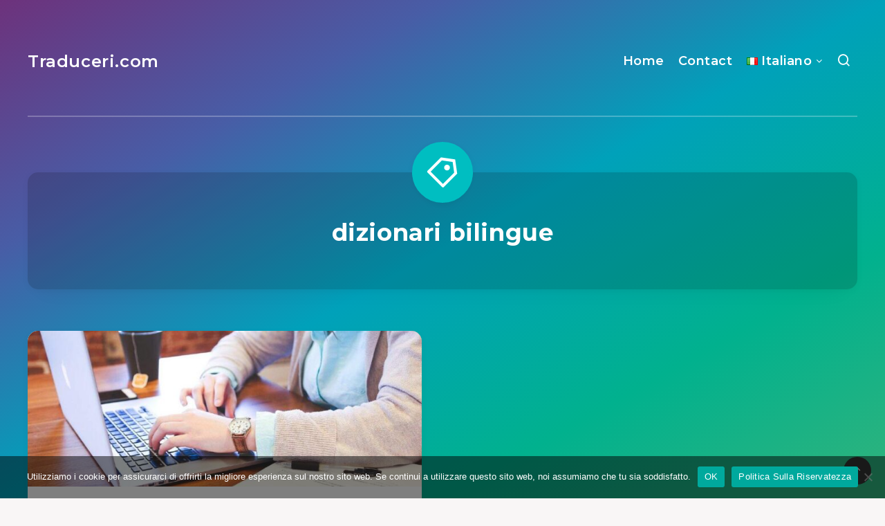

--- FILE ---
content_type: text/html; charset=utf-8
request_url: https://www.google.com/recaptcha/api2/aframe
body_size: 268
content:
<!DOCTYPE HTML><html><head><meta http-equiv="content-type" content="text/html; charset=UTF-8"></head><body><script nonce="sB6_PDyK3MHAw-k6raH-Zg">/** Anti-fraud and anti-abuse applications only. See google.com/recaptcha */ try{var clients={'sodar':'https://pagead2.googlesyndication.com/pagead/sodar?'};window.addEventListener("message",function(a){try{if(a.source===window.parent){var b=JSON.parse(a.data);var c=clients[b['id']];if(c){var d=document.createElement('img');d.src=c+b['params']+'&rc='+(localStorage.getItem("rc::a")?sessionStorage.getItem("rc::b"):"");window.document.body.appendChild(d);sessionStorage.setItem("rc::e",parseInt(sessionStorage.getItem("rc::e")||0)+1);localStorage.setItem("rc::h",'1769108462953');}}}catch(b){}});window.parent.postMessage("_grecaptcha_ready", "*");}catch(b){}</script></body></html>